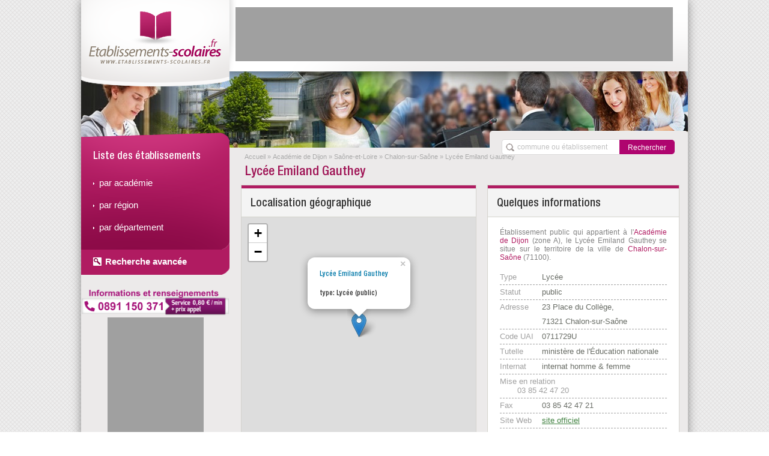

--- FILE ---
content_type: text/html; charset=utf-8
request_url: https://www.etablissements-scolaires.fr/etablissement-superieur-professionnel-lycee-emiland-gauthey.html
body_size: 5633
content:
<!DOCTYPE html>
<html lang="fr-FR"><head><meta charset="utf-8"/><title>Lycée Emiland Gauthey - Établissements Scolaires</title><meta name="description" content="Informations détaillées sur le Lycée Emiland Gauthey"/><meta name="viewport" content="width=device-width, initial-scale=1.0" /><meta name="keywords" content="école, établissement, scolaire, académie, région, département, france, calendrier, vacances, professionnel, supérieur, post-bac, Lycée Emiland Gauthey"/><link rel="stylesheet" href="https://www.etablissements-scolaires.fr/css/cupertino/jquery-ui-1.9.2.custom.min.css" /><link rel="stylesheet" href="https://www.etablissements-scolaires.fr/css/style.css" /><link rel="search" href="/search.xml" type="application/opensearchdescription+xml" title="Etablissements Scolaires"/><script src="https://www.etablissements-scolaires.fr/script/js/jquery-1.8.3.min.js"></script><script src="https://www.etablissements-scolaires.fr/script/js/modernizr-2.6.2.min.js"></script><script src="https://www.etablissements-scolaires.fr/script/js/jquery-ui-1.9.2.custom.min.js"></script><script>
									(function(i,s,o,g,r,a,m){i['GoogleAnalyticsObject']=r;i[r]=i[r]||function(){
									(i[r].q=i[r].q||[]).push(arguments)},i[r].l=1*new Date();a=s.createElement(o),
									m=s.getElementsByTagName(o)[0];a.async=1;a.src=g;m.parentNode.insertBefore(a,m)
									})(window,document,'script','//www.google-analytics.com/analytics.js','ga');
									ga('create', 'UA-122129-23', 'etablissements-scolaires.fr');
									ga('send', 'pageview');
								</script><meta name="msvalidate.01" content="A6648C40566EEA9CB5480261115E9D83"/><meta name="google-site-verification" content="2TcMAKSPF-eEOJU2BmoZPyQnKKAJNnEPGVDHIyNRmk4" /><script async src='https://www.googletagmanager.com/gtag/js?id=G-SDDWCC03RL'></script> <script> window.dataLayer = window.dataLayer || []; function gtag(){dataLayer.push(arguments);} gtag('js', new Date()); gtag('config', 'G-SDDWCC03RL'); </script></head><body><div class="container"><header><div id="header-page"><div class="header-page"><div class="bandeau"><div class="logo"><a href="https://www.etablissements-scolaires.fr/"><img src="https://www.etablissements-scolaires.fr/image/logo-etablissement-scolaire.png" alt="Accueil" /></a></div><!-- fin conteneur du logo --><div class="pub-header"><script type="text/javascript">google_ad_client="ca-pub-9358454219275145";google_ad_slot="5478643742";google_ad_width=728;google_ad_height=90;google_ad_region="test";</script><script type="text/javascript" src="https://pagead2.googlesyndication.com/pagead/show_ads.js"></script></div><div class="clear"></div><div class="menu-recherche"><form name="flistsearch" id="flistsearch" action="/" method="get"><input id="listsearch" type="text" name="q" placeholder="commune ou établissement" onfocus="this.value='';" maxlength="100" autocomplete="off" class="ui-autocomplete-input menu-recherche-input" /><input type="submit" id="listsearchsub" name="sa" value="Rechercher" class="menu-recherche-button"><input type="hidden" name="cx" value="partner-pub-9358454219275145:9200128145"/><input type="hidden" name="cof" value="FORID:10"/><input type="hidden" name="ie" value="UTF-8"/></form><script>
													$('#flistsearch').on( 'submit', function()
													{
														// On contrôle que le champ est bien rempli :
														if( $('#listsearch').val() == '' )
														{
															alert( "Merci de faire une recherche valide !" );
														}
														else
														{
															// On va chercher la première réponse :
															$.ajax(
															{
																url: "http://www.etablissements-scolaires.fr/script/ajax/recherche_ajax.php?m=listsearch&p=70&term="+$('#listsearch').val()+"&unique=true",
																type: "GET",
																async: false,
																dataType: "json",
																success: function( oListe )
																{
																	if( oListe != "" )
																	{
																		window.location.href = "http://www.etablissements-scolaires.fr/"+oListe.url+".html";
																	}
																	else
																	{
																		alert( "Aucun résultat avec les caractères saisis." );
																	}
																},
																error: function()
																{
																	alert( "Aucun résultat avec les caractères saisis." );
																}
															});

															return false;
														}

														return false;
													});

													$.widget("custom.catcomplete",$.ui.autocomplete,
													{
														_renderMenu: function(ul,items)
														{
															var that=this,
															currentCategory="";
															$.each(items, function(index,item)
															{
																if(item.category!=currentCategory)
																{
																	ul.append("<li class='ui-autocomplete-category'><strong>"+item.category+"</strong></li>");
																	currentCategory = item.category;
																}
																that._renderItemData(ul,item);
															});
														}
													});
													$(function()
													{
														$("#listsearch").catcomplete(
														{
															delay:0,source:"http://www.etablissements-scolaires.fr/script/ajax/recherche_ajax.php?m=listsearch&p=70",
															select:function(event,ui)
															{
																window.location.href = ui.item.url;
															}
														});
													});</script></div></div></div></div></header><section><div id="corps-page"><div id="colone-menu-gauche"><aside><div class="menu-navigation"><ul><li class="entete">Liste des établissements</li><li><a href="https://www.etablissements-scolaires.fr/academie.html">par académie</a></li><li><a href="https://www.etablissements-scolaires.fr/region.html">par région</a></li><li><a href="https://www.etablissements-scolaires.fr/departement.html">par département</a></li><li class="footer"><a href="https://www.etablissements-scolaires.fr/recherche.html">Recherche avancée</a></li></ul></div></aside><aside><div style="text-align:center"><a href="tel:0891150371"><img src="/image/bandeau118.png" alt="" style="width:245px"/></a></div></aside><aside><div class="pub-gauche"><script type="text/javascript">google_ad_client="ca-pub-9358454219275145";google_ad_slot="6955376946";google_ad_width=160;google_ad_height=600;google_ad_region="test";</script><script type="text/javascript" src="https://pagead2.googlesyndication.com/pagead/show_ads.js"></script></div></aside></div><div class="conteneur-bloc"><nav><div class="fil-arianne"><ul><li><a href="https://www.etablissements-scolaires.fr/accueil.html">Accueil</a></li><li class="divider">&raquo;</li><li><a href="https://www.etablissements-scolaires.fr/academie-de-dijon.html">Académie de Dijon</a></li><li class="divider">&raquo;</li><li><a href="https://www.etablissements-scolaires.fr/departement-saone-et-loire.html">Saône-et-Loire</a></li><li class="divider">&raquo;</li><li><a href="https://www.etablissements-scolaires.fr/ville-chalon-sur-saone.html">Chalon-sur-Saône</a></li><li class="divider">&raquo;</li><li>Lycée Emiland Gauthey</li></ul></div></nav><h1>Lycée Emiland Gauthey</h1><div class="bloc-left"><aside><div class="block-standard"><header><h2>Localisation géographique</h2></header><link rel="stylesheet" href="https://unpkg.com/leaflet@1.3.4/dist/leaflet.css"
        integrity="sha512-puBpdR0798OZvTTbP4A8Ix/l+A4dHDD0DGqYW6RQ+9jxkRFclaxxQb/SJAWZfWAkuyeQUytO7+7N4QKrDh+drA=="
        crossorigin=""/> <!-- Make sure you put this AFTER Leaflet's CSS -->
        <script src="https://unpkg.com/leaflet@1.3.4/dist/leaflet.js"
        integrity="sha512-nMMmRyTVoLYqjP9hrbed9S+FzjZHW5gY1TWCHA5ckwXZBadntCNs8kEqAWdrb9O7rxbCaA4lKTIWjDXZxflOcA=="
        crossorigin=""></script><div id="gmap_canvas" class="map "></div><script>
                        // set up the map
                        mapgmap_canvas = new L.Map('gmap_canvas');
                
                        // create the tile layer with correct attribution
                        var osmUrl='https://{s}.tile.openstreetmap.org/{z}/{x}/{y}.png';
                        var osmAttrib='Map data © <a href="http://openstreetmap.org">OpenStreetMap</a> contributors';
                        var osm = new L.TileLayer(osmUrl, {attribution: osmAttrib});
        
                        mapgmap_canvas.setView(new L.LatLng(46.7844544, 4.8577739),15);
                        mapgmap_canvas.addLayer(osm);
                    </script><script>var marker = L.marker([46.7844544,4.8577739]).addTo(mapgmap_canvas).bindPopup("<div id=\"infobulle_content\"><p><a href=\"http://www.etablissements-scolaires.fr/etablissement-scolaire-lycee-emiland-gauthey.html\"><span class=\"infobulle_title\">Lycée Emiland Gauthey</span></a><br /><br /><span>type: Lycée (public)</span><br /></p></div>").openPopup();</script></div></div></aside><div class="bloc-right"><article><div class="block-mini h433"><header><h2>Quelques informations</h2></header><section id="vis_a_vis_carte"><p class="vertical-spacer">Établissement public qui appartient à l'<a href="https://www.etablissements-scolaires.fr/academie-de-dijon.html" title="Lien interne vers l'Académie de Dijon">Académie de Dijon</a> (zone A), le Lycée Emiland Gauthey se situe sur le territoire de la ville de <a href="https://www.etablissements-scolaires.fr/ville-chalon-sur-saone.html" title="Lien interne vers la ville 'de Chalon-sur-Saône">Chalon-sur-Saône</a> (71100).</p><ul class="tableau vertical-spacer margin-right20"><li><span class="libelle-colonne">Type</span> <strong>Lycée</strong></li><li><span class="libelle-colonne">Statut</span> <strong>public</strong></li><li class="sans-bordure"><span class="libelle-colonne">Adresse</span> <strong>23 Place du Collège,</strong></li><li><span class="libelle-colonne"></span> <strong>71321 Chalon-sur-Saône</strong></li><li><span class="libelle-colonne">Code UAI</span> <strong>0711729U</strong></li><li><span class="libelle-colonne">Tutelle</span> <strong>ministère de l'Éducation nationale</strong></li><li><span class="libelle-colonne">Internat</span> <strong>internat homme & femme</strong></li><script>function affnum(t){$.ajax({url:'/script/ajax/numes.php?t='+encodeURIComponent(t),type:'GET',async:false,success:function(data){ $('#numes').html(data);},error:function(data){ $('#numes').html(data);}});}function setRefresh(){affnum("30333835343234373230");}$(document).ready(function(){setRefresh();setInterval("setRefresh()",300000);});</script><li>Mise en relation<div style="margin:auto;width:220px;overflow:hidden"><span id="numes">&nbsp;</span></div></li><li><span class="libelle-colonne">Fax</span> <strong>03 85 42 47 21 </strong></li><li><span class="libelle-colonne">Site Web</span> <a target="_blank" href="http://lyc71-gauthey.ac-dijon.fr/" class="lien-externe" title="Lien externe vers le site officiel du Lycée Emiland Gauthey">site officiel</a></li><li class="sans-bordure"><span class="libelle-colonne">Email</span> <strong><a href="/cdn-cgi/l/email-protection#063631373731343f734667652b626f6c6968286074" class="lien-externe"><span class="__cf_email__" data-cfemail="5060676161676269251031337d34393a3f3e7e3622">[email&#160;protected]</span></a></strong></li></ul></section></div></article></div><article><div class="block-large vertical-spacer"><header><h2>Formations et diplômes proposés</h2></header><section><div class="ctn-interne-block-large"><div class="ctn-niveau-diplome"><h3>Niveau d'étude : <strong>seconde</strong></h3><div class="ctn-diplome"><h4>Seconde générale et technologique</h4><div class="ctn-info-diplome"><div>durée d'étude : <strong>1 an</strong></div><div>tutelle : <strong>ministère de l'Éducation nationale</strong></div></div></div><div class="ctn-diplome"><h4>Classe de 1re S série scientifique</h4><div class="ctn-info-diplome"><div>durée d'étude : <strong>1 an</strong></div><div>tutelle : <strong>ministère de l'Éducation nationale</strong></div></div></div><div class="ctn-diplome"><h4>Classe de 1re ES série économique et sociale</h4><div class="ctn-info-diplome"><div>durée d'étude : <strong>1 an</strong></div><div>tutelle : <strong>ministère de l'Éducation nationale</strong></div></div></div><div class="ctn-diplome"><h4>Classe de 1re STMG</h4><div class="ctn-info-diplome"><div>durée d'étude : <strong>1 an</strong></div><div>tutelle : <strong>ministère de l'Éducation nationale</strong></div></div></div></div><div class="ctn-niveau-diplome"><h3>Niveau d'étude : <strong>sans diplôme</strong></h3><div class="ctn-diplome"><h4>Section sportive de lycée</h4><div class="ctn-info-diplome"><div>durée d'étude : <strong>3 ans</strong></div><div>tutelle : <strong>ministère de l'Éducation nationale</strong></div></div></div></div></div></section></div></article><article><div class="block-large vertical-spacer"><header><h2>Vacances scolaires *</h2></header><section><div class="ctn-interne-block-large"><ul class="tableau"></ul><span class="discret">* Les dates de vacances sont celles de l'académie. Les établissements peuvent avoir leurs propres dates.</span></div></section></div></article><div class="bloc-left vertical-spacer"><article><div class="block-standard"><header><h2>Signaler une erreur</h2></header><section><p class="vertical-spacer">Vous souhaitez apporter des données supplémentaires ou signaler une information erronée pour le Lycée Emiland Gauthey ?<br />Pour apporter votre contribution, vous pouvez utilisez le <a href="https://www.etablissements-scolaires.fr/correction-superieur-lycee-emiland-gauthey.html" alt="Formulaire de correction du Lycée Emiland Gauthey">formulaire associé.</a></p></section></div></article></div><div class="bloc-right"><aside><div class="pub-contenu vertical-spacer"><script data-cfasync="false" src="/cdn-cgi/scripts/5c5dd728/cloudflare-static/email-decode.min.js"></script><script type="text/javascript">google_ad_client="ca-pub-9358454219275145";google_ad_slot="8432110144";google_ad_width=300;google_ad_height=250;google_ad_region="test";</script><script type="text/javascript" src="https://pagead2.googlesyndication.com/pagead/show_ads.js"></script></div></aside></div></div></div></section><footer><div id="footer-page"><div class="footer-backlink"><div class="block-backlink"><ul><li class="entete">Académies</li><li><a href="https://www.etablissements-scolaires.fr/academie-de-creteil.html" title="lien interne vers l'Académie de Créteil">Académie de Créteil</a></li><li><a href="https://www.etablissements-scolaires.fr/academie-de-limoges.html" title="lien interne vers l'Académie de Limoges">Académie de Limoges</a></li><li><a href="https://www.etablissements-scolaires.fr/academie-de-besancon.html" title="lien interne vers l'Académie de Besançon">Académie de Besançon</a></li><li><a href="https://www.etablissements-scolaires.fr/academie-de-la-guadeloupe.html" title="lien interne vers l'Académie de la Guadeloupe">Académie de la Guadeloupe</a></li><li><a href="https://www.etablissements-scolaires.fr/academie-d-amiens.html" title="lien interne vers l'Académie d'Amiens">Académie d'Amiens</a></li><li><a href="https://www.etablissements-scolaires.fr/academie-d-aix-marseille.html" title="lien interne vers l'Académie d'Aix-Marseille">Académie d'Aix-Marseille</a></li><li><a href="https://www.etablissements-scolaires.fr/academie-de-strasbourg.html" title="lien interne vers l'Académie de Strasbourg">Académie de Strasbourg</a></li></ul></div><div class="separateur-backlink"></div><div class="block-backlink"><ul><li class="entete">Régions</li><li><a href="https://www.etablissements-scolaires.fr/region-centre.html" title="lien interne vers la région Centre-Val de Loire">Centre-Val de Loire</a></li><li><a href="https://www.etablissements-scolaires.fr/region-bretagne.html" title="lien interne vers la région Bretagne">Bretagne</a></li><li><a href="https://www.etablissements-scolaires.fr/region-guyane.html" title="lien interne vers la région Guyane">Guyane</a></li><li><a href="https://www.etablissements-scolaires.fr/region-hauts-de-france.html" title="lien interne vers la région Hauts-de-France">Hauts-de-France</a></li><li><a href="https://www.etablissements-scolaires.fr/region-martinique.html" title="lien interne vers la région Martinique">Martinique</a></li><li><a href="https://www.etablissements-scolaires.fr/region-guadeloupe.html" title="lien interne vers la région Guadeloupe">Guadeloupe</a></li><li><a href="https://www.etablissements-scolaires.fr/region-grand-est.html" title="lien interne vers la région Grand Est">Grand Est</a></li></ul></div><div class="separateur-backlink"></div><div class="block-backlink"><ul><li class="entete">Départements</li><li><a href="https://www.etablissements-scolaires.fr/departement-moselle.html" title="lien interne vers le département de la Moselle">Moselle</a></li><li><a href="https://www.etablissements-scolaires.fr/departement-manche.html" title="lien interne vers le département de la Manche">Manche</a></li><li><a href="https://www.etablissements-scolaires.fr/departement-vosges.html" title="lien interne vers le département de les Vosges">Vosges</a></li><li><a href="https://www.etablissements-scolaires.fr/departement-seine-et-marne.html" title="lien interne vers le département de Seine-et-Marne">Seine-et-Marne</a></li><li><a href="https://www.etablissements-scolaires.fr/departement-isere.html" title="lien interne vers le département de l'Isère">Isère</a></li><li><a href="https://www.etablissements-scolaires.fr/departement-vaucluse.html" title="lien interne vers le département de le Vaucluse">Vaucluse</a></li><li><a href="https://www.etablissements-scolaires.fr/departement-haute-marne.html" title="lien interne vers le département de la Haute-Marne">Haute-Marne</a></li></ul></div><div class="separateur-backlink"></div><div class="block-backlink"><ul><li class="entete">Villes</li><li><a href="https://www.etablissements-scolaires.fr/mairie-beblenheim.html" title="lien interne vers la commune de Beblenheim">Beblenheim</a></li><li><a href="https://www.etablissements-scolaires.fr/mairie-la-celle-saint-avant.html" title="lien interne vers la commune de la La Celle-Saint-Avant">La Celle-Saint-Avant</a></li><li><a href="https://www.etablissements-scolaires.fr/mairie-moyeuvre-petite.html" title="lien interne vers la commune de Moyeuvre-Petite">Moyeuvre-Petite</a></li><li><a href="https://www.etablissements-scolaires.fr/ville-chateauneuf-les-martigues.html" title="lien interne vers la commune de Châteauneuf-les-Martigues">Châteauneuf-les-Martigues</a></li><li><a href="https://www.etablissements-scolaires.fr/ville-saint-etienne-de-crossey.html" title="lien interne vers la commune de Saint-Étienne-de-Crossey">Saint-Étienne-de-Crossey</a></li><li><a href="https://www.etablissements-scolaires.fr/mairie-chaussy-45.html" title="lien interne vers la commune de Chaussy">Chaussy</a></li><li><a href="https://www.etablissements-scolaires.fr/mairie-chateauneuf-d-ille-et-vilaine.html" title="lien interne vers la commune de Châteauneuf-d'Ille-et-Vilaine">Châteauneuf-d'Ille-et-Vilaine</a></li></ul></div><div class="separateur-backlink"></div><div class="block-backlink"><ul><li class="entete">établissements</li><li><a href="https://www.etablissements-scolaires.fr/ecole-maternelle.html" title="lien interne vers les écoles maternelles">Écoles maternelles</a></li><li><a href="https://www.etablissements-scolaires.fr/ecole-elementaire.html" title="lien interne vers les écoles élémentaires">Écoles élémentaires</a></li><li><a href="https://www.etablissements-scolaires.fr/college.html" title="lien interne vers les collèges">Collèges</a></li><li><a href="https://www.etablissements-scolaires.fr/lycee.html" title="lien interne vers les lycées">Lycées</a></li><li><a href="https://www.etablissements-scolaires.fr/etablissement-regional-enseignement-adapte.html" title="lien interne vers les établissements régionaux d'enseignement adapté">É.R.E.A</a></li><li><a href="https://www.etablissements-scolaires.fr/centre-formation-apprenti.html" title="lien interne vers les centres de formations des apprentis">C.F.A<a></li><li><a href="https://www.etablissements-scolaires.fr/centre-de-formation.html" title="lien interne vers les centres de formations">Centres de formation<a></li></ul></div><div class="block-backlink"><ul><li class="entete">&nbsp;</li><li><a href="https://www.etablissements-scolaires.fr/universite.html" title="lien interne vers les universités">Universités</a></li><li><a href="https://www.etablissements-scolaires.fr/institut-de-formation.html" title="lien interne vers les instituts de formation">Instituts de formation</a></li><li><a href="https://www.etablissements-scolaires.fr/ecole-de-commerce-et-de-managment.html" title="lien interne vers les écoles de commerce et de managment">É. Commerce / Management</a></li><li><a href="https://www.etablissements-scolaires.fr/ecole-ingenieur.html" title="lien interne vers les écoles d'ingénieur">Écoles d'ingénieur</a></li><li><a href="https://www.etablissements-scolaires.fr/institut-universitaire-de-technologie.html" title="lien interne vers les instituts universitaires de technologie">I.U.T</a></li><li><a href="https://www.etablissements-scolaires.fr/ecole-nationale-superieure.html" title="lien interne vers les écoles nationales supérieures">Écoles nationales supérieures<a></li><li><a href="https://www.etablissements-scolaires.fr/ecole-normale-superieure.html" title="lien interne vers les écoles normales supérieures">E.N.S<a></li></ul></div></div><!-- fin conteneur du footer --><div class="footer-mention"><div class="menu-mention"><p class="mention-discrete"></p><p class="mention-discrete">Copyright © 2012-2026 etablissements-scolaires.fr Tous droits réservés - <span onclick="window.location='http://www.etablissements-scolaires.fr/contact.html'">Contact</span> - <span onclick="window.location='http://www.etablissements-scolaires.fr/cgu.html'">Conditions générales d'utilisation et de services</span></p></div></div></div></footer></div><!-- fin conteneur principal --><script defer src="https://static.cloudflareinsights.com/beacon.min.js/vcd15cbe7772f49c399c6a5babf22c1241717689176015" integrity="sha512-ZpsOmlRQV6y907TI0dKBHq9Md29nnaEIPlkf84rnaERnq6zvWvPUqr2ft8M1aS28oN72PdrCzSjY4U6VaAw1EQ==" data-cf-beacon='{"version":"2024.11.0","token":"3a6d8a048e014870a7d786ef246cffc2","r":1,"server_timing":{"name":{"cfCacheStatus":true,"cfEdge":true,"cfExtPri":true,"cfL4":true,"cfOrigin":true,"cfSpeedBrain":true},"location_startswith":null}}' crossorigin="anonymous"></script>
</body></html>

--- FILE ---
content_type: text/html; charset=utf-8
request_url: https://www.etablissements-scolaires.fr/script/ajax/numes.php?t=30333835343234373230
body_size: -415
content:
03 85 42 47 20

--- FILE ---
content_type: text/html; charset=utf-8
request_url: https://www.google.com/recaptcha/api2/aframe
body_size: 269
content:
<!DOCTYPE HTML><html><head><meta http-equiv="content-type" content="text/html; charset=UTF-8"></head><body><script nonce="TYGZMkQnpQ8464P6o2UO3A">/** Anti-fraud and anti-abuse applications only. See google.com/recaptcha */ try{var clients={'sodar':'https://pagead2.googlesyndication.com/pagead/sodar?'};window.addEventListener("message",function(a){try{if(a.source===window.parent){var b=JSON.parse(a.data);var c=clients[b['id']];if(c){var d=document.createElement('img');d.src=c+b['params']+'&rc='+(localStorage.getItem("rc::a")?sessionStorage.getItem("rc::b"):"");window.document.body.appendChild(d);sessionStorage.setItem("rc::e",parseInt(sessionStorage.getItem("rc::e")||0)+1);localStorage.setItem("rc::h",'1768987925600');}}}catch(b){}});window.parent.postMessage("_grecaptcha_ready", "*");}catch(b){}</script></body></html>